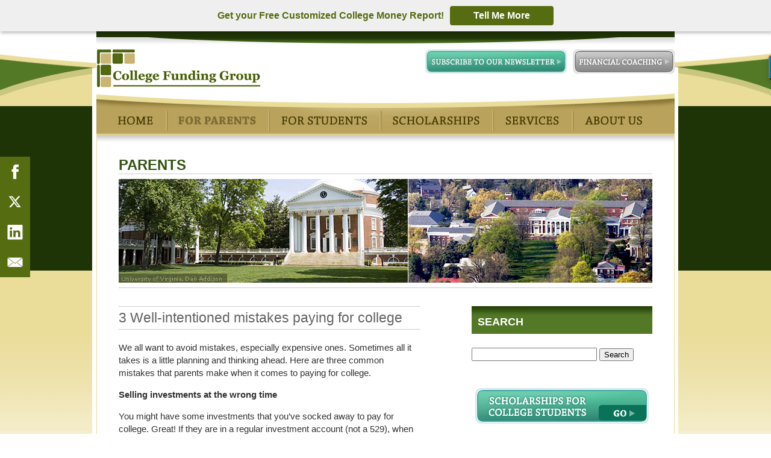

--- FILE ---
content_type: text/html; charset=UTF-8
request_url: https://thecollegecompanion.com/3-mistakes-paying-for-college/
body_size: 9757
content:
<!DOCTYPE html PUBLIC "-//W3C//DTD XHTML 1.0 Strict//EN" "http://www.w3.org/TR/xhtml1/DTD/xhtml1-strict.dtd">
<html xmlns="http://www.w3.org/1999/xhtml" dir="ltr" lang="en-US"
	prefix="og: https://ogp.me/ns#" >

<head profile="http://gmpg.org/xfn/11">
<meta http-equiv="Content-Type" content="text/html; charset=UTF-8" />



<link rel="stylesheet" href="https://thecollegecompanion.com/wp-content/themes/collegefundinggroup/style.css" type="text/css" media="screen" />
<!--[if IE 6]>
<link rel="stylesheet" href="https://thecollegecompanion.com/wp-content/themes/collegefundinggroup/style-ie.css" type="text/css" media="screen" />
<![endif]-->

<link rel="icon" href="https://thecollegecompanion.com/wp-content/themes/collegefundinggroup/images/favicon.ico" type="image/x-icon" />
<link rel="alternate" type="application/rss+xml" title="College Funding Group RSS Feed" href="http://feeds.feedburner.com/CollegeFundingGroup" />
<link rel="alternate" type="application/atom+xml" title="College Funding Group Atom Feed" href="http://feeds.feedburner.com/CollegeFundingGroup" />
<link rel="pingback" href="https://thecollegecompanion.com/xmlrpc.php" />

<script type="text/javascript" src="https://thecollegecompanion.com/wp-content/themes/collegefundinggroup/js/jquery.js"></script>
<script type="text/javascript" src="https://thecollegecompanion.com/wp-content/themes/collegefundinggroup/js/home-rotate.js"></script>


		<!-- All in One SEO 4.4.3 - aioseo.com -->
		<title>3 Well-intentioned mistakes paying for college - College Funding Group</title>
		<meta name="description" content="We all want to avoid mistakes, especially expensive ones. Sometimes all it takes is a little planning and thinking ahead. Here are three common mistakes that parents make when it comes to paying for college. Selling investments at the wrong time You might have some investments that you’ve socked away to pay for college. Great!" />
		<meta name="robots" content="max-image-preview:large" />
		<link rel="canonical" href="https://thecollegecompanion.com/3-mistakes-paying-for-college/" />
		<meta name="generator" content="All in One SEO (AIOSEO) 4.4.3" />
		<meta property="og:locale" content="en_US" />
		<meta property="og:site_name" content="College Funding Group - Paying for college the right way for your family" />
		<meta property="og:type" content="article" />
		<meta property="og:title" content="3 Well-intentioned mistakes paying for college - College Funding Group" />
		<meta property="og:description" content="We all want to avoid mistakes, especially expensive ones. Sometimes all it takes is a little planning and thinking ahead. Here are three common mistakes that parents make when it comes to paying for college. Selling investments at the wrong time You might have some investments that you’ve socked away to pay for college. Great!" />
		<meta property="og:url" content="https://thecollegecompanion.com/3-mistakes-paying-for-college/" />
		<meta property="article:published_time" content="2014-08-20T13:51:08+00:00" />
		<meta property="article:modified_time" content="2014-08-20T13:55:28+00:00" />
		<meta name="twitter:card" content="summary_large_image" />
		<meta name="twitter:title" content="3 Well-intentioned mistakes paying for college - College Funding Group" />
		<meta name="twitter:description" content="We all want to avoid mistakes, especially expensive ones. Sometimes all it takes is a little planning and thinking ahead. Here are three common mistakes that parents make when it comes to paying for college. Selling investments at the wrong time You might have some investments that you’ve socked away to pay for college. Great!" />
		<script type="application/ld+json" class="aioseo-schema">
			{"@context":"https:\/\/schema.org","@graph":[{"@type":"BlogPosting","@id":"https:\/\/thecollegecompanion.com\/3-mistakes-paying-for-college\/#blogposting","name":"3 Well-intentioned mistakes paying for college - College Funding Group","headline":"3 Well-intentioned mistakes paying for college","author":{"@id":"https:\/\/thecollegecompanion.com\/author\/jwest\/#author"},"publisher":{"@id":"https:\/\/thecollegecompanion.com\/#organization"},"datePublished":"2014-08-20T13:51:08-05:00","dateModified":"2014-08-20T13:55:28-05:00","inLanguage":"en-US","mainEntityOfPage":{"@id":"https:\/\/thecollegecompanion.com\/3-mistakes-paying-for-college\/#webpage"},"isPartOf":{"@id":"https:\/\/thecollegecompanion.com\/3-mistakes-paying-for-college\/#webpage"},"articleSection":"Parents"},{"@type":"BreadcrumbList","@id":"https:\/\/thecollegecompanion.com\/3-mistakes-paying-for-college\/#breadcrumblist","itemListElement":[{"@type":"ListItem","@id":"https:\/\/thecollegecompanion.com\/#listItem","position":1,"item":{"@type":"WebPage","@id":"https:\/\/thecollegecompanion.com\/","name":"Home","description":"Cost-Conscious College Searches Uncertain of what college will cost your family? Don't be. That's what we do. Get our free College Money Report when you subscribe to our newsletter.","url":"https:\/\/thecollegecompanion.com\/"},"nextItem":"https:\/\/thecollegecompanion.com\/3-mistakes-paying-for-college\/#listItem"},{"@type":"ListItem","@id":"https:\/\/thecollegecompanion.com\/3-mistakes-paying-for-college\/#listItem","position":2,"item":{"@type":"WebPage","@id":"https:\/\/thecollegecompanion.com\/3-mistakes-paying-for-college\/","name":"3 Well-intentioned mistakes paying for college","description":"We all want to avoid mistakes, especially expensive ones. Sometimes all it takes is a little planning and thinking ahead. Here are three common mistakes that parents make when it comes to paying for college. Selling investments at the wrong time You might have some investments that you\u2019ve socked away to pay for college. Great!","url":"https:\/\/thecollegecompanion.com\/3-mistakes-paying-for-college\/"},"previousItem":"https:\/\/thecollegecompanion.com\/#listItem"}]},{"@type":"Organization","@id":"https:\/\/thecollegecompanion.com\/#organization","name":"College Funding Group","url":"https:\/\/thecollegecompanion.com\/"},{"@type":"Person","@id":"https:\/\/thecollegecompanion.com\/author\/jwest\/#author","url":"https:\/\/thecollegecompanion.com\/author\/jwest\/","name":"Jonathan West","image":{"@type":"ImageObject","@id":"https:\/\/thecollegecompanion.com\/3-mistakes-paying-for-college\/#authorImage","url":"https:\/\/secure.gravatar.com\/avatar\/d76f8c83c423380cd25339a515324d17?s=96&d=mm&r=g","width":96,"height":96,"caption":"Jonathan West"}},{"@type":"WebPage","@id":"https:\/\/thecollegecompanion.com\/3-mistakes-paying-for-college\/#webpage","url":"https:\/\/thecollegecompanion.com\/3-mistakes-paying-for-college\/","name":"3 Well-intentioned mistakes paying for college - College Funding Group","description":"We all want to avoid mistakes, especially expensive ones. Sometimes all it takes is a little planning and thinking ahead. Here are three common mistakes that parents make when it comes to paying for college. Selling investments at the wrong time You might have some investments that you\u2019ve socked away to pay for college. Great!","inLanguage":"en-US","isPartOf":{"@id":"https:\/\/thecollegecompanion.com\/#website"},"breadcrumb":{"@id":"https:\/\/thecollegecompanion.com\/3-mistakes-paying-for-college\/#breadcrumblist"},"author":{"@id":"https:\/\/thecollegecompanion.com\/author\/jwest\/#author"},"creator":{"@id":"https:\/\/thecollegecompanion.com\/author\/jwest\/#author"},"datePublished":"2014-08-20T13:51:08-05:00","dateModified":"2014-08-20T13:55:28-05:00"},{"@type":"WebSite","@id":"https:\/\/thecollegecompanion.com\/#website","url":"https:\/\/thecollegecompanion.com\/","name":"College Funding Group","description":"Paying for college the right way for your family","inLanguage":"en-US","publisher":{"@id":"https:\/\/thecollegecompanion.com\/#organization"}}]}
		</script>
		<!-- All in One SEO -->


	<!-- This site is optimized with the Yoast SEO plugin v19.6 - https://yoast.com/wordpress/plugins/seo/ -->
	<meta name="description" content="We all want to avoid mistakes, especially expensive ones. Here are three common mistakes that parents make when it comes to paying for college." />
	<link rel="canonical" href="http://thecollegecompanion.com/3-mistakes-paying-for-college/" />
	<meta property="og:locale" content="en_US" />
	<meta property="og:type" content="article" />
	<meta property="og:title" content="3 Mistakes Parents Make Paying for College" />
	<meta property="og:description" content="We all want to avoid mistakes, especially expensive ones. Here are three common mistakes that parents make when it comes to paying for college." />
	<meta property="og:url" content="http://thecollegecompanion.com/3-mistakes-paying-for-college/" />
	<meta property="og:site_name" content="College Funding Group" />
	<meta property="article:publisher" content="https://www.facebook.com/CollegeFundingCompanion/" />
	<meta property="article:published_time" content="2014-08-20T13:51:08+00:00" />
	<meta property="article:modified_time" content="2014-08-20T13:55:28+00:00" />
	<meta name="author" content="Jonathan West" />
	<meta name="twitter:label1" content="Written by" />
	<meta name="twitter:data1" content="Jonathan West" />
	<meta name="twitter:label2" content="Est. reading time" />
	<meta name="twitter:data2" content="2 minutes" />
	<script type="application/ld+json" class="yoast-schema-graph">{"@context":"https://schema.org","@graph":[{"@type":"Article","@id":"http://thecollegecompanion.com/3-mistakes-paying-for-college/#article","isPartOf":{"@id":"http://thecollegecompanion.com/3-mistakes-paying-for-college/"},"author":{"name":"Jonathan West","@id":"https://thecollegecompanion.com/#/schema/person/0f251f6c666f1ec4c068d1f13ca61fdc"},"headline":"3 Well-intentioned mistakes paying for college","datePublished":"2014-08-20T13:51:08+00:00","dateModified":"2014-08-20T13:55:28+00:00","mainEntityOfPage":{"@id":"http://thecollegecompanion.com/3-mistakes-paying-for-college/"},"wordCount":501,"commentCount":0,"publisher":{"@id":"https://thecollegecompanion.com/#organization"},"articleSection":["Parents"],"inLanguage":"en-US","potentialAction":[{"@type":"CommentAction","name":"Comment","target":["http://thecollegecompanion.com/3-mistakes-paying-for-college/#respond"]}]},{"@type":"WebPage","@id":"http://thecollegecompanion.com/3-mistakes-paying-for-college/","url":"http://thecollegecompanion.com/3-mistakes-paying-for-college/","name":"3 Mistakes Parents Make Paying for College","isPartOf":{"@id":"https://thecollegecompanion.com/#website"},"datePublished":"2014-08-20T13:51:08+00:00","dateModified":"2014-08-20T13:55:28+00:00","description":"We all want to avoid mistakes, especially expensive ones. Here are three common mistakes that parents make when it comes to paying for college.","breadcrumb":{"@id":"http://thecollegecompanion.com/3-mistakes-paying-for-college/#breadcrumb"},"inLanguage":"en-US","potentialAction":[{"@type":"ReadAction","target":["http://thecollegecompanion.com/3-mistakes-paying-for-college/"]}]},{"@type":"BreadcrumbList","@id":"http://thecollegecompanion.com/3-mistakes-paying-for-college/#breadcrumb","itemListElement":[{"@type":"ListItem","position":1,"name":"Home","item":"https://thecollegecompanion.com/"},{"@type":"ListItem","position":2,"name":"Blog","item":"https://thecollegecompanion.com/blog/"},{"@type":"ListItem","position":3,"name":"3 Well-intentioned mistakes paying for college"}]},{"@type":"WebSite","@id":"https://thecollegecompanion.com/#website","url":"https://thecollegecompanion.com/","name":"College Funding Group","description":"Paying for college the right way for your family","publisher":{"@id":"https://thecollegecompanion.com/#organization"},"potentialAction":[{"@type":"SearchAction","target":{"@type":"EntryPoint","urlTemplate":"https://thecollegecompanion.com/?s={search_term_string}"},"query-input":"required name=search_term_string"}],"inLanguage":"en-US"},{"@type":"Organization","@id":"https://thecollegecompanion.com/#organization","name":"College Funding Group, LLC","url":"https://thecollegecompanion.com/","sameAs":["https://www.facebook.com/CollegeFundingCompanion/","https://twitter.com/cfgscholarbank"],"logo":{"@type":"ImageObject","inLanguage":"en-US","@id":"https://thecollegecompanion.com/#/schema/logo/image/","url":"http://thecollegecompanion.com/wp-content/uploads/2013/04/CFG-MasterLogo-with-web.jpg","contentUrl":"http://thecollegecompanion.com/wp-content/uploads/2013/04/CFG-MasterLogo-with-web.jpg","width":"1800","height":"600","caption":"College Funding Group, LLC"},"image":{"@id":"https://thecollegecompanion.com/#/schema/logo/image/"}},{"@type":"Person","@id":"https://thecollegecompanion.com/#/schema/person/0f251f6c666f1ec4c068d1f13ca61fdc","name":"Jonathan West","image":{"@type":"ImageObject","inLanguage":"en-US","@id":"https://thecollegecompanion.com/#/schema/person/image/","url":"https://secure.gravatar.com/avatar/d76f8c83c423380cd25339a515324d17?s=96&d=mm&r=g","contentUrl":"https://secure.gravatar.com/avatar/d76f8c83c423380cd25339a515324d17?s=96&d=mm&r=g","caption":"Jonathan West"},"url":"https://thecollegecompanion.com/author/jwest/"}]}</script>
	<!-- / Yoast SEO plugin. -->


<link rel='dns-prefetch' href='//s.w.org' />
<link rel="alternate" type="application/rss+xml" title="College Funding Group &raquo; 3 Well-intentioned mistakes paying for college Comments Feed" href="https://thecollegecompanion.com/3-mistakes-paying-for-college/feed/" />
		<!-- This site uses the Google Analytics by MonsterInsights plugin v9.11.1 - Using Analytics tracking - https://www.monsterinsights.com/ -->
							<script src="//www.googletagmanager.com/gtag/js?id=G-1N3EY6Y5Y7"  data-cfasync="false" data-wpfc-render="false" type="text/javascript" async></script>
			<script data-cfasync="false" data-wpfc-render="false" type="text/javascript">
				var mi_version = '9.11.1';
				var mi_track_user = true;
				var mi_no_track_reason = '';
								var MonsterInsightsDefaultLocations = {"page_location":"https:\/\/thecollegecompanion.com\/3-mistakes-paying-for-college\/"};
								if ( typeof MonsterInsightsPrivacyGuardFilter === 'function' ) {
					var MonsterInsightsLocations = (typeof MonsterInsightsExcludeQuery === 'object') ? MonsterInsightsPrivacyGuardFilter( MonsterInsightsExcludeQuery ) : MonsterInsightsPrivacyGuardFilter( MonsterInsightsDefaultLocations );
				} else {
					var MonsterInsightsLocations = (typeof MonsterInsightsExcludeQuery === 'object') ? MonsterInsightsExcludeQuery : MonsterInsightsDefaultLocations;
				}

								var disableStrs = [
										'ga-disable-G-1N3EY6Y5Y7',
									];

				/* Function to detect opted out users */
				function __gtagTrackerIsOptedOut() {
					for (var index = 0; index < disableStrs.length; index++) {
						if (document.cookie.indexOf(disableStrs[index] + '=true') > -1) {
							return true;
						}
					}

					return false;
				}

				/* Disable tracking if the opt-out cookie exists. */
				if (__gtagTrackerIsOptedOut()) {
					for (var index = 0; index < disableStrs.length; index++) {
						window[disableStrs[index]] = true;
					}
				}

				/* Opt-out function */
				function __gtagTrackerOptout() {
					for (var index = 0; index < disableStrs.length; index++) {
						document.cookie = disableStrs[index] + '=true; expires=Thu, 31 Dec 2099 23:59:59 UTC; path=/';
						window[disableStrs[index]] = true;
					}
				}

				if ('undefined' === typeof gaOptout) {
					function gaOptout() {
						__gtagTrackerOptout();
					}
				}
								window.dataLayer = window.dataLayer || [];

				window.MonsterInsightsDualTracker = {
					helpers: {},
					trackers: {},
				};
				if (mi_track_user) {
					function __gtagDataLayer() {
						dataLayer.push(arguments);
					}

					function __gtagTracker(type, name, parameters) {
						if (!parameters) {
							parameters = {};
						}

						if (parameters.send_to) {
							__gtagDataLayer.apply(null, arguments);
							return;
						}

						if (type === 'event') {
														parameters.send_to = monsterinsights_frontend.v4_id;
							var hookName = name;
							if (typeof parameters['event_category'] !== 'undefined') {
								hookName = parameters['event_category'] + ':' + name;
							}

							if (typeof MonsterInsightsDualTracker.trackers[hookName] !== 'undefined') {
								MonsterInsightsDualTracker.trackers[hookName](parameters);
							} else {
								__gtagDataLayer('event', name, parameters);
							}
							
						} else {
							__gtagDataLayer.apply(null, arguments);
						}
					}

					__gtagTracker('js', new Date());
					__gtagTracker('set', {
						'developer_id.dZGIzZG': true,
											});
					if ( MonsterInsightsLocations.page_location ) {
						__gtagTracker('set', MonsterInsightsLocations);
					}
										__gtagTracker('config', 'G-1N3EY6Y5Y7', {"forceSSL":"true","link_attribution":"true"} );
										window.gtag = __gtagTracker;										(function () {
						/* https://developers.google.com/analytics/devguides/collection/analyticsjs/ */
						/* ga and __gaTracker compatibility shim. */
						var noopfn = function () {
							return null;
						};
						var newtracker = function () {
							return new Tracker();
						};
						var Tracker = function () {
							return null;
						};
						var p = Tracker.prototype;
						p.get = noopfn;
						p.set = noopfn;
						p.send = function () {
							var args = Array.prototype.slice.call(arguments);
							args.unshift('send');
							__gaTracker.apply(null, args);
						};
						var __gaTracker = function () {
							var len = arguments.length;
							if (len === 0) {
								return;
							}
							var f = arguments[len - 1];
							if (typeof f !== 'object' || f === null || typeof f.hitCallback !== 'function') {
								if ('send' === arguments[0]) {
									var hitConverted, hitObject = false, action;
									if ('event' === arguments[1]) {
										if ('undefined' !== typeof arguments[3]) {
											hitObject = {
												'eventAction': arguments[3],
												'eventCategory': arguments[2],
												'eventLabel': arguments[4],
												'value': arguments[5] ? arguments[5] : 1,
											}
										}
									}
									if ('pageview' === arguments[1]) {
										if ('undefined' !== typeof arguments[2]) {
											hitObject = {
												'eventAction': 'page_view',
												'page_path': arguments[2],
											}
										}
									}
									if (typeof arguments[2] === 'object') {
										hitObject = arguments[2];
									}
									if (typeof arguments[5] === 'object') {
										Object.assign(hitObject, arguments[5]);
									}
									if ('undefined' !== typeof arguments[1].hitType) {
										hitObject = arguments[1];
										if ('pageview' === hitObject.hitType) {
											hitObject.eventAction = 'page_view';
										}
									}
									if (hitObject) {
										action = 'timing' === arguments[1].hitType ? 'timing_complete' : hitObject.eventAction;
										hitConverted = mapArgs(hitObject);
										__gtagTracker('event', action, hitConverted);
									}
								}
								return;
							}

							function mapArgs(args) {
								var arg, hit = {};
								var gaMap = {
									'eventCategory': 'event_category',
									'eventAction': 'event_action',
									'eventLabel': 'event_label',
									'eventValue': 'event_value',
									'nonInteraction': 'non_interaction',
									'timingCategory': 'event_category',
									'timingVar': 'name',
									'timingValue': 'value',
									'timingLabel': 'event_label',
									'page': 'page_path',
									'location': 'page_location',
									'title': 'page_title',
									'referrer' : 'page_referrer',
								};
								for (arg in args) {
																		if (!(!args.hasOwnProperty(arg) || !gaMap.hasOwnProperty(arg))) {
										hit[gaMap[arg]] = args[arg];
									} else {
										hit[arg] = args[arg];
									}
								}
								return hit;
							}

							try {
								f.hitCallback();
							} catch (ex) {
							}
						};
						__gaTracker.create = newtracker;
						__gaTracker.getByName = newtracker;
						__gaTracker.getAll = function () {
							return [];
						};
						__gaTracker.remove = noopfn;
						__gaTracker.loaded = true;
						window['__gaTracker'] = __gaTracker;
					})();
									} else {
										console.log("");
					(function () {
						function __gtagTracker() {
							return null;
						}

						window['__gtagTracker'] = __gtagTracker;
						window['gtag'] = __gtagTracker;
					})();
									}
			</script>
							<!-- / Google Analytics by MonsterInsights -->
		<script type="text/javascript">
window._wpemojiSettings = {"baseUrl":"https:\/\/s.w.org\/images\/core\/emoji\/14.0.0\/72x72\/","ext":".png","svgUrl":"https:\/\/s.w.org\/images\/core\/emoji\/14.0.0\/svg\/","svgExt":".svg","source":{"concatemoji":"https:\/\/thecollegecompanion.com\/wp-includes\/js\/wp-emoji-release.min.js?ver=6.0.11"}};
/*! This file is auto-generated */
!function(e,a,t){var n,r,o,i=a.createElement("canvas"),p=i.getContext&&i.getContext("2d");function s(e,t){var a=String.fromCharCode,e=(p.clearRect(0,0,i.width,i.height),p.fillText(a.apply(this,e),0,0),i.toDataURL());return p.clearRect(0,0,i.width,i.height),p.fillText(a.apply(this,t),0,0),e===i.toDataURL()}function c(e){var t=a.createElement("script");t.src=e,t.defer=t.type="text/javascript",a.getElementsByTagName("head")[0].appendChild(t)}for(o=Array("flag","emoji"),t.supports={everything:!0,everythingExceptFlag:!0},r=0;r<o.length;r++)t.supports[o[r]]=function(e){if(!p||!p.fillText)return!1;switch(p.textBaseline="top",p.font="600 32px Arial",e){case"flag":return s([127987,65039,8205,9895,65039],[127987,65039,8203,9895,65039])?!1:!s([55356,56826,55356,56819],[55356,56826,8203,55356,56819])&&!s([55356,57332,56128,56423,56128,56418,56128,56421,56128,56430,56128,56423,56128,56447],[55356,57332,8203,56128,56423,8203,56128,56418,8203,56128,56421,8203,56128,56430,8203,56128,56423,8203,56128,56447]);case"emoji":return!s([129777,127995,8205,129778,127999],[129777,127995,8203,129778,127999])}return!1}(o[r]),t.supports.everything=t.supports.everything&&t.supports[o[r]],"flag"!==o[r]&&(t.supports.everythingExceptFlag=t.supports.everythingExceptFlag&&t.supports[o[r]]);t.supports.everythingExceptFlag=t.supports.everythingExceptFlag&&!t.supports.flag,t.DOMReady=!1,t.readyCallback=function(){t.DOMReady=!0},t.supports.everything||(n=function(){t.readyCallback()},a.addEventListener?(a.addEventListener("DOMContentLoaded",n,!1),e.addEventListener("load",n,!1)):(e.attachEvent("onload",n),a.attachEvent("onreadystatechange",function(){"complete"===a.readyState&&t.readyCallback()})),(e=t.source||{}).concatemoji?c(e.concatemoji):e.wpemoji&&e.twemoji&&(c(e.twemoji),c(e.wpemoji)))}(window,document,window._wpemojiSettings);
</script>
<style type="text/css">
img.wp-smiley,
img.emoji {
	display: inline !important;
	border: none !important;
	box-shadow: none !important;
	height: 1em !important;
	width: 1em !important;
	margin: 0 0.07em !important;
	vertical-align: -0.1em !important;
	background: none !important;
	padding: 0 !important;
}
</style>
	<link rel='stylesheet' id='wp-block-library-css'  href='https://thecollegecompanion.com/wp-includes/css/dist/block-library/style.min.css?ver=6.0.11' type='text/css' media='all' />
<style id='global-styles-inline-css' type='text/css'>
body{--wp--preset--color--black: #000000;--wp--preset--color--cyan-bluish-gray: #abb8c3;--wp--preset--color--white: #ffffff;--wp--preset--color--pale-pink: #f78da7;--wp--preset--color--vivid-red: #cf2e2e;--wp--preset--color--luminous-vivid-orange: #ff6900;--wp--preset--color--luminous-vivid-amber: #fcb900;--wp--preset--color--light-green-cyan: #7bdcb5;--wp--preset--color--vivid-green-cyan: #00d084;--wp--preset--color--pale-cyan-blue: #8ed1fc;--wp--preset--color--vivid-cyan-blue: #0693e3;--wp--preset--color--vivid-purple: #9b51e0;--wp--preset--gradient--vivid-cyan-blue-to-vivid-purple: linear-gradient(135deg,rgba(6,147,227,1) 0%,rgb(155,81,224) 100%);--wp--preset--gradient--light-green-cyan-to-vivid-green-cyan: linear-gradient(135deg,rgb(122,220,180) 0%,rgb(0,208,130) 100%);--wp--preset--gradient--luminous-vivid-amber-to-luminous-vivid-orange: linear-gradient(135deg,rgba(252,185,0,1) 0%,rgba(255,105,0,1) 100%);--wp--preset--gradient--luminous-vivid-orange-to-vivid-red: linear-gradient(135deg,rgba(255,105,0,1) 0%,rgb(207,46,46) 100%);--wp--preset--gradient--very-light-gray-to-cyan-bluish-gray: linear-gradient(135deg,rgb(238,238,238) 0%,rgb(169,184,195) 100%);--wp--preset--gradient--cool-to-warm-spectrum: linear-gradient(135deg,rgb(74,234,220) 0%,rgb(151,120,209) 20%,rgb(207,42,186) 40%,rgb(238,44,130) 60%,rgb(251,105,98) 80%,rgb(254,248,76) 100%);--wp--preset--gradient--blush-light-purple: linear-gradient(135deg,rgb(255,206,236) 0%,rgb(152,150,240) 100%);--wp--preset--gradient--blush-bordeaux: linear-gradient(135deg,rgb(254,205,165) 0%,rgb(254,45,45) 50%,rgb(107,0,62) 100%);--wp--preset--gradient--luminous-dusk: linear-gradient(135deg,rgb(255,203,112) 0%,rgb(199,81,192) 50%,rgb(65,88,208) 100%);--wp--preset--gradient--pale-ocean: linear-gradient(135deg,rgb(255,245,203) 0%,rgb(182,227,212) 50%,rgb(51,167,181) 100%);--wp--preset--gradient--electric-grass: linear-gradient(135deg,rgb(202,248,128) 0%,rgb(113,206,126) 100%);--wp--preset--gradient--midnight: linear-gradient(135deg,rgb(2,3,129) 0%,rgb(40,116,252) 100%);--wp--preset--duotone--dark-grayscale: url('#wp-duotone-dark-grayscale');--wp--preset--duotone--grayscale: url('#wp-duotone-grayscale');--wp--preset--duotone--purple-yellow: url('#wp-duotone-purple-yellow');--wp--preset--duotone--blue-red: url('#wp-duotone-blue-red');--wp--preset--duotone--midnight: url('#wp-duotone-midnight');--wp--preset--duotone--magenta-yellow: url('#wp-duotone-magenta-yellow');--wp--preset--duotone--purple-green: url('#wp-duotone-purple-green');--wp--preset--duotone--blue-orange: url('#wp-duotone-blue-orange');--wp--preset--font-size--small: 13px;--wp--preset--font-size--medium: 20px;--wp--preset--font-size--large: 36px;--wp--preset--font-size--x-large: 42px;}.has-black-color{color: var(--wp--preset--color--black) !important;}.has-cyan-bluish-gray-color{color: var(--wp--preset--color--cyan-bluish-gray) !important;}.has-white-color{color: var(--wp--preset--color--white) !important;}.has-pale-pink-color{color: var(--wp--preset--color--pale-pink) !important;}.has-vivid-red-color{color: var(--wp--preset--color--vivid-red) !important;}.has-luminous-vivid-orange-color{color: var(--wp--preset--color--luminous-vivid-orange) !important;}.has-luminous-vivid-amber-color{color: var(--wp--preset--color--luminous-vivid-amber) !important;}.has-light-green-cyan-color{color: var(--wp--preset--color--light-green-cyan) !important;}.has-vivid-green-cyan-color{color: var(--wp--preset--color--vivid-green-cyan) !important;}.has-pale-cyan-blue-color{color: var(--wp--preset--color--pale-cyan-blue) !important;}.has-vivid-cyan-blue-color{color: var(--wp--preset--color--vivid-cyan-blue) !important;}.has-vivid-purple-color{color: var(--wp--preset--color--vivid-purple) !important;}.has-black-background-color{background-color: var(--wp--preset--color--black) !important;}.has-cyan-bluish-gray-background-color{background-color: var(--wp--preset--color--cyan-bluish-gray) !important;}.has-white-background-color{background-color: var(--wp--preset--color--white) !important;}.has-pale-pink-background-color{background-color: var(--wp--preset--color--pale-pink) !important;}.has-vivid-red-background-color{background-color: var(--wp--preset--color--vivid-red) !important;}.has-luminous-vivid-orange-background-color{background-color: var(--wp--preset--color--luminous-vivid-orange) !important;}.has-luminous-vivid-amber-background-color{background-color: var(--wp--preset--color--luminous-vivid-amber) !important;}.has-light-green-cyan-background-color{background-color: var(--wp--preset--color--light-green-cyan) !important;}.has-vivid-green-cyan-background-color{background-color: var(--wp--preset--color--vivid-green-cyan) !important;}.has-pale-cyan-blue-background-color{background-color: var(--wp--preset--color--pale-cyan-blue) !important;}.has-vivid-cyan-blue-background-color{background-color: var(--wp--preset--color--vivid-cyan-blue) !important;}.has-vivid-purple-background-color{background-color: var(--wp--preset--color--vivid-purple) !important;}.has-black-border-color{border-color: var(--wp--preset--color--black) !important;}.has-cyan-bluish-gray-border-color{border-color: var(--wp--preset--color--cyan-bluish-gray) !important;}.has-white-border-color{border-color: var(--wp--preset--color--white) !important;}.has-pale-pink-border-color{border-color: var(--wp--preset--color--pale-pink) !important;}.has-vivid-red-border-color{border-color: var(--wp--preset--color--vivid-red) !important;}.has-luminous-vivid-orange-border-color{border-color: var(--wp--preset--color--luminous-vivid-orange) !important;}.has-luminous-vivid-amber-border-color{border-color: var(--wp--preset--color--luminous-vivid-amber) !important;}.has-light-green-cyan-border-color{border-color: var(--wp--preset--color--light-green-cyan) !important;}.has-vivid-green-cyan-border-color{border-color: var(--wp--preset--color--vivid-green-cyan) !important;}.has-pale-cyan-blue-border-color{border-color: var(--wp--preset--color--pale-cyan-blue) !important;}.has-vivid-cyan-blue-border-color{border-color: var(--wp--preset--color--vivid-cyan-blue) !important;}.has-vivid-purple-border-color{border-color: var(--wp--preset--color--vivid-purple) !important;}.has-vivid-cyan-blue-to-vivid-purple-gradient-background{background: var(--wp--preset--gradient--vivid-cyan-blue-to-vivid-purple) !important;}.has-light-green-cyan-to-vivid-green-cyan-gradient-background{background: var(--wp--preset--gradient--light-green-cyan-to-vivid-green-cyan) !important;}.has-luminous-vivid-amber-to-luminous-vivid-orange-gradient-background{background: var(--wp--preset--gradient--luminous-vivid-amber-to-luminous-vivid-orange) !important;}.has-luminous-vivid-orange-to-vivid-red-gradient-background{background: var(--wp--preset--gradient--luminous-vivid-orange-to-vivid-red) !important;}.has-very-light-gray-to-cyan-bluish-gray-gradient-background{background: var(--wp--preset--gradient--very-light-gray-to-cyan-bluish-gray) !important;}.has-cool-to-warm-spectrum-gradient-background{background: var(--wp--preset--gradient--cool-to-warm-spectrum) !important;}.has-blush-light-purple-gradient-background{background: var(--wp--preset--gradient--blush-light-purple) !important;}.has-blush-bordeaux-gradient-background{background: var(--wp--preset--gradient--blush-bordeaux) !important;}.has-luminous-dusk-gradient-background{background: var(--wp--preset--gradient--luminous-dusk) !important;}.has-pale-ocean-gradient-background{background: var(--wp--preset--gradient--pale-ocean) !important;}.has-electric-grass-gradient-background{background: var(--wp--preset--gradient--electric-grass) !important;}.has-midnight-gradient-background{background: var(--wp--preset--gradient--midnight) !important;}.has-small-font-size{font-size: var(--wp--preset--font-size--small) !important;}.has-medium-font-size{font-size: var(--wp--preset--font-size--medium) !important;}.has-large-font-size{font-size: var(--wp--preset--font-size--large) !important;}.has-x-large-font-size{font-size: var(--wp--preset--font-size--x-large) !important;}
</style>
<link rel='stylesheet' id='st-widget-css'  href='https://thecollegecompanion.com/wp-content/plugins/share-this/css/style.css?ver=6.0.11' type='text/css' media='all' />
<link rel='stylesheet' id='wp-pagenavi-css'  href='https://thecollegecompanion.com/wp-content/plugins/wp-pagenavi/pagenavi-css.css?ver=2.70' type='text/css' media='all' />
<link rel='stylesheet' id='easy_table_style-css'  href='https://thecollegecompanion.com/wp-content/plugins/easy-table/themes/default/style.css?ver=1.8' type='text/css' media='all' />
<link rel='stylesheet' id='tablepress-default-css'  href='https://thecollegecompanion.com/wp-content/plugins/tablepress/css/default.min.css?ver=1.9.2' type='text/css' media='all' />
<link rel='stylesheet' id='upprev-css-css'  href='https://thecollegecompanion.com/wp-content/plugins/upprev/styles/upprev.css?ver=3.4.1' type='text/css' media='all' />
<script type="text/javascript">
var iworks_upprev = { animation: 'flyout', position: 'right', offset_percent: 75, offset_element: '#comments', css_width: 360, css_side: 5, compare: 'simple', url_new_window: 0, ga_track_views: 1, ga_track_clicks: 1, ga_opt_noninteraction: 1, title: '3 Well-intentioned mistakes paying for college' };
</script>
<script type='text/javascript' src='https://thecollegecompanion.com/wp-includes/js/jquery/jquery.min.js?ver=3.6.0' id='jquery-core-js'></script>
<script type='text/javascript' src='https://thecollegecompanion.com/wp-includes/js/jquery/jquery-migrate.min.js?ver=3.3.2' id='jquery-migrate-js'></script>
<script type='text/javascript' src='https://thecollegecompanion.com/wp-content/plugins/google-analytics-for-wordpress/assets/js/frontend-gtag.min.js?ver=9.11.1' id='monsterinsights-frontend-script-js'></script>
<script data-cfasync="false" data-wpfc-render="false" type="text/javascript" id='monsterinsights-frontend-script-js-extra'>/* <![CDATA[ */
var monsterinsights_frontend = {"js_events_tracking":"true","download_extensions":"doc,pdf,ppt,zip,xls,docx,pptx,xlsx","inbound_paths":"[{\"path\":\"\\\/go\\\/\",\"label\":\"affiliate\"},{\"path\":\"\\\/recommend\\\/\",\"label\":\"affiliate\"}]","home_url":"https:\/\/thecollegecompanion.com","hash_tracking":"false","v4_id":"G-1N3EY6Y5Y7"};/* ]]> */
</script>
<script type='text/javascript' src='https://thecollegecompanion.com/wp-content/plugins/upprev/scripts/upprev.js?ver=3.4.1' id='iworks_upprev-js-js'></script>
<link rel="https://api.w.org/" href="https://thecollegecompanion.com/wp-json/" /><link rel="alternate" type="application/json" href="https://thecollegecompanion.com/wp-json/wp/v2/posts/4915" /><link rel="EditURI" type="application/rsd+xml" title="RSD" href="https://thecollegecompanion.com/xmlrpc.php?rsd" />
<link rel="wlwmanifest" type="application/wlwmanifest+xml" href="https://thecollegecompanion.com/wp-includes/wlwmanifest.xml" /> 
<meta name="generator" content="WordPress 6.0.11" />
<link rel='shortlink' href='https://thecollegecompanion.com/?p=4915' />
<link rel="alternate" type="application/json+oembed" href="https://thecollegecompanion.com/wp-json/oembed/1.0/embed?url=https%3A%2F%2Fthecollegecompanion.com%2F3-mistakes-paying-for-college%2F" />
<link rel="alternate" type="text/xml+oembed" href="https://thecollegecompanion.com/wp-json/oembed/1.0/embed?url=https%3A%2F%2Fthecollegecompanion.com%2F3-mistakes-paying-for-college%2F&#038;format=xml" />
<script async>(function(s,u,m,o,j,v){j=u.createElement(m);v=u.getElementsByTagName(m)[0];j.async=1;j.src=o;j.dataset.sumoSiteId='5889a1f7b7921fbc78ef9f9cc3c5ad48a96991220efca7dcd50641457ad72863';v.parentNode.insertBefore(j,v)})(window,document,'script','//load.sumo.com/');</script><script charset="utf-8" type="text/javascript">var switchTo5x=true;</script><script charset="utf-8" type="text/javascript" src="http://w.sharethis.com/button/buttons.js"></script><script type="text/javascript">stLight.options({publisher:'wp.784aecca-b70a-40ab-955a-9368061a5559'});var st_type='wordpress3.4';</script><style type="text/css">.broken_link, a.broken_link {
	text-decoration: line-through;
}</style><style type="text/css">
#upprev_box{bottom:5px;width:360px;right:5px;display:block;right:-415px;display:block;}
 </style>

</head>

<body id="sub">

<div id="page_body">

  <div id="page_header">
    <div class="header_col"><a href="/"><img src="https://thecollegecompanion.com/wp-content/themes/collegefundinggroup/images/college-funding-group.png" alt="College Funding Group" /></a></div>
    <div class="header_col"><a href="/financial-coaching/" title="Financial Coaching"><img src="https://thecollegecompanion.com/wp-content/themes/collegefundinggroup/images/financial-coaching-button.png" alt="Free Whitepaper" class="whitepaper" /></a><a href="http://eepurl.com/e7Q6I" title="Subscribe to Our Newsletter"><img src="https://thecollegecompanion.com/wp-content/themes/collegefundinggroup/images/newsletter-subscribe-button.png" alt="Newsletter Subscribe" class="subscribe" /></a></div>
    <ul id="page_nav">
      <li class="first"><a href="/" class="home" title="Home"></a></li>
      <li><a href="/parents/" class="parents_on" title="For Parents"></a></li>
      <li><a href="/students/" class="students" title="For Students"></a></li>
      <li><a href="/scholarships/" class="scholarships" title="Scholarship Database"></a></li>
      <li><a href="/services/" class="services" title="Our Services"></a></li>
      <li class="last"><a href="/about/" class="about" title="About Us"></a></li>
    </ul>
  </div>

  <div id="page_content">
    <div class="sub_content_area">
      <h1>Parents </h1>
      <div class="sub_feature"><img src="https://thecollegecompanion.com/wp-content/themes/collegefundinggroup/images/sub-feature.jpg" alt="University of Virginia" /></div>
      <div class="post_content_left">

	    	    <div class="post-4915 post type-post status-publish format-standard hentry category-parents" id="post-4915">
	      <h2>3 Well-intentioned mistakes paying for college</h2>
		  <div class="entry">
		    <p>We all want to avoid mistakes, especially expensive ones. Sometimes all it takes is a little planning and thinking ahead. Here are three common mistakes that parents make when it comes to paying for college.</p>
<p><strong>Selling investments at the wrong time</strong></p>
<p>You might have some investments that you’ve socked away to pay for college. Great! If they are in a regular investment account (not a 529), when you sell them you will incur capital gains.  Capital gains will increase your income which will increase your Expected Family Contribution on the FAFSA.  As a result, you will not qualify for need-based aid that you might qualify for otherwise.</p>
<p>So what do you do? You can still sell, but you have to sell earlier than you think. Let’s say your daughter is a risking junior in high school. You will file your first FAFSA in January of her senior year.  The FAFSA will ask about your income during the calendar year that she is part junior (spring) and part senior (summer and fall).  This means that if you want to sell some investments, you should do so before December 31 of your daughter’s junior year.</p>
<p>(Note: the CSS Profile form that some colleges use will still pick up this income.)</p>
<p><strong>Taking a retirement plan distribution</strong></p>
<p>The FAFSA considers retirement plan distributions to be income in the year received. The increased income will hurt your chances for need-based aid. You won’t have to pay a penalty if the money is used for college, but you will have to pay taxes on the earnings and your EFC will go up.  Even a return of Roth contributions is picked up on the FAFSA as untaxed income.</p>
<p>So what do you do? It is possible in for the financial aid office to adjust your EFC if the retirement plan distribution was made for certain specific circumstances. (Just needing the money to pay for college is not going to be one of them.) If your distribution was one-time and you have a documented hardship, it might be worth pursuing an adjustment. We can help you with that. In general, though, if you have not taken the distribution, don’t!</p>
<p><strong>Grandparents paying the college bill</strong></p>
<p>This happens far too often – grandparents who want to help but aren’t sure how, and they learn that there are estate tax benefits to paying tuition directly, so they do. They’ve done a very nice thing, but it will likely hurt your financial aid.</p>
<p>So what do you do? If you are lucky enough to be in this situation, you want to be very careful in how you structure your funding plan. Don’t do anything until you’ve considered all the options and how they will impact your family. This is a great example of how ‘what works for one family doesn’t necessarily work for another’ holds true.  Understand the implications on your aid and your EFC and you’ll make wiser decisions.</p>
<p class="no-break"><span class='st_facebook' st_title='3 Well-intentioned mistakes paying for college' st_url='https://thecollegecompanion.com/3-mistakes-paying-for-college/' displayText='facebook'></span><span class='st_twitter' st_title='3 Well-intentioned mistakes paying for college' st_url='https://thecollegecompanion.com/3-mistakes-paying-for-college/' displayText='twitter'></span><span class='st_email' st_title='3 Well-intentioned mistakes paying for college' st_url='https://thecollegecompanion.com/3-mistakes-paying-for-college/' displayText='email'></span><span class='st_sharethis' st_title='3 Well-intentioned mistakes paying for college' st_url='https://thecollegecompanion.com/3-mistakes-paying-for-college/' displayText='sharethis'></span><span class='st_fblike' st_title='3 Well-intentioned mistakes paying for college' st_url='https://thecollegecompanion.com/3-mistakes-paying-for-college/' displayText='fblike'></span><span class='st_plusone' st_title='3 Well-intentioned mistakes paying for college' st_url='https://thecollegecompanion.com/3-mistakes-paying-for-college/' displayText='plusone'></span><span class='st_pinterest' st_title='3 Well-intentioned mistakes paying for college' st_url='https://thecollegecompanion.com/3-mistakes-paying-for-college/' displayText='pinterest'></span></p>		  </div>
		  	    </div>
	            
      </div>
      <div class="post_content_right">
        <div class="widget_box"><h3>Search</h3><div id="search_form">
<form method="get" id="searchform" action="https://thecollegecompanion.com/">
<div><input type="text" value="" name="s" id="s" />
<input type="submit" id="searchsubmit" value="Search" />
</div>
</form>
</div></div><div class="widget_box"><a href="/scholarships/college-only/" target="_self" class="widget_sp_image-image-link"><img width="288" height="59" alt="scholarships-button" class="attachment-288x59 aligncenter" style="max-width: 100%;" src="http://collegecompanion.2.cavendoclient.com//wp-content/uploads/2011/05/scholarships-button.png" /></a></div>
        
		        
                
      </div>
    </div>

    <div class="shadow_clear">&nbsp;</div>
  </div>
</div>
<div id="page_footer">
  <div class="content">
    <div class="footer_left">
      <ul>
         <li class="page_item page-item-10265"><a href="https://thecollegecompanion.com/cfg-college-covid-guide/">CFG College Covid Guide</a></li>
<li class="page_item page-item-10336"><a href="https://thecollegecompanion.com/college-money-report/">College Money Report</a></li>
<li class="page_item page-item-10446"><a href="https://thecollegecompanion.com/college-qa/">College Q&#038;A</a></li>
<li class="page_item page-item-4783"><a href="https://thecollegecompanion.com/net-price-calculators/">Net price calculators</a></li>
<li class="page_item page-item-28"><a href="https://thecollegecompanion.com/">Home</a></li>
<li class="page_item page-item-30"><a href="https://thecollegecompanion.com/parents/">For Parents</a></li>
<li class="page_item page-item-32"><a href="https://thecollegecompanion.com/students/">For Students</a></li>
<li class="page_item page-item-34"><a href="https://thecollegecompanion.com/scholarships/">CFG ScholarBank</a></li>
<li class="page_item page-item-36"><a href="https://thecollegecompanion.com/services/">Services</a></li>
<li class="page_item page-item-38"><a href="https://thecollegecompanion.com/about/">About Us</a></li>
      </ul>
      <p class="copyright">&copy; 2026 College Funding Group. All Rights Reserved.</p>
       </div>
    <div class="footer_right">
      <a href="http://www.linkedin.com/in/jonathan-west-b45280146"><img src="/wp-content/uploads/2019/09/LI64.png" alt="LinkedIn" /></a><a href="http://www.facebook.com/pages/College-Funding-Group/420785460132"><img src="https://thecollegecompanion.com/wp-content/themes/collegefundinggroup/images/icon-facebook.png" alt="Facebook" /></a><a href="https://twitter.com/cfgscholarbank"><img src="/wp-content/uploads/2019/09/Twitter_Logo_Blue_64-1.png" alt="Follow us on Twitter" /></a>
    </div>
    <div class="clear">&nbsp;</div>
  </div>
</div>

<script type="text/javascript">
var gaJsHost = (("https:" == document.location.protocol) ? "https://ssl." : "http://www.");
document.write(unescape("%3Cscript src='" + gaJsHost + "google-analytics.com/ga.js' type='text/javascript'%3E%3C/script%3E"));
</script>
<script type="text/javascript">
try {
var pageTracker = _gat._getTracker("UA-12468880-1");
pageTracker._trackPageview();
} catch(err) {}</script>

</body>
</html>

--- FILE ---
content_type: text/css
request_url: https://thecollegecompanion.com/wp-content/themes/collegefundinggroup/style.css
body_size: 3153
content:
/*
Theme Name: College Funding Group
Theme URI: http://www.cavendo.com/
Description: College Funding Group Custom Template
Version: 1
Author: Chris LeCompte
Author URI: http://www.cavendo.com/
Tags: custom theme

*/

a:link {color:#030092; text-decoration:underline;}
a:visited {color:#030092; text-decoration:underline;}
a:hover {color:#890D0D; text-decoration:none;}

html, body, div, span, applet, object, iframe,
h1, h2, h3, h4, h5, h6, p, blockquote, pre,
a, abbr, acronym, address, big, cite, code,
del, dfn, em, font, img, ins, kbd, q, s, samp,
small, strike, strong, sub, sup, tt, var,
dl, dt, dd, ol, ul, li,
fieldset, form, label, legend,
table, caption, tbody, tfoot, thead, tr, th, td {
margin: 0;
padding: 0;
border: 0;
outline: 0;
font-weight: inherit;
font-style: inherit;
font-size: 100%;
font-family: inherit;
vertical-align: baseline;
}
/* remember to define focus styles! */
:focus {
outline: 0;
}
body {
line-height: 1;
color: black;
background: white;
}
ol, ul {
list-style: none;
}
/* tables still need 'cellspacing="0"' in the markup */
table {
border-collapse: separate;
border-spacing: 0;
}
caption, th, td {
text-align: left;
font-weight: normal;
}
blockquote:before, blockquote:after,
q:before, q:after {
content: "";
}
blockquote, q {
quotes: "" "";
}

body#main {font-size:62.5%; font-family:Helvetica, Arial, Verdana, sans-serif; margin:0; text-align:center; background:url('images/page-bg.png') no-repeat top center;}
body#sub {font-size:62.5%; font-family:Helvetica, Arial, Verdana, sans-serif; margin:0; text-align:center; background:url('images/sub-page-bg.png') no-repeat top center;}

strong {font-weight:bold;}

blockquote {margin-left:25px;}

hr {border: none 0; border-top: 2px solid #CCCCCC; width: 100%; height: 2px;}

img {border:0; display:block;}
img.center, .aligncenter {display:block; margin-left:auto; margin-right:auto;}
img.aright, .alignright {float:right; margin:10px 0 10px 10px;}
img.aleft, .alignleft {float:left; margin:10px 10px 0 0;}
img.border {border:2px solid #666666;}

.nomargin {margin:0;}

.clear {clear:both; font-size:1px;}



/* ----- MAIN ----- */

#page_body {width:960px; margin:0 auto; text-align:left; background:#fff; font-size:1.2em;}


/* ----- HEADER ----- */

#page_header {width:960px; height:171px; background:url('images/nav-bg.png') no-repeat top center;}

.header_col {width:50%; float:left; margin-top:30px;}
.subscribe {margin:0 0 0 auto; width:235px; height:40px; float:right;}
.whitepaper{margin:0 0 0 10px;  float:right;}

ul#page_nav {clear:both; padding:30px 0 0 28px; margin:0; display:block;}
ul#page_nav li {display:block; float:left; list-style:none; padding:10px 17px 10px 10px; margin:0; background:url('images/nav/nav-div.png') no-repeat center right;}
ul#page_nav li.first {padding-left:0;}
ul#page_nav li.last {padding-right:0; background:none;}

ul#page_nav a {padding:8px; height:14px; display:block; float:left;}
a.home:link, a.home:visited {background:url('images/nav/home-off.gif') no-repeat center center; width:58px;}
a.home:hover, a.home_on {background:url('images/nav/home-on.gif') no-repeat center center; width:58px;}
a.parents:link, a.parents:visited {background:url('images/nav/for-parents-off.gif') no-repeat center center; width:127px;}
a.parents:hover, a.parents_on {background:url('images/nav/for-parents-on.gif') no-repeat center center; width:127px;}
a.students:link, a.students:visited {background:url('images/nav/for-students-off.gif') no-repeat center center; width:142px;}
a.students:hover, a.students_on {background:url('images/nav/for-students-on.gif') no-repeat center center; width:142px;}
a.scholarships:link, a.scholarships:visited {background:url('images/nav/scholarships-off.gif') no-repeat center center; width:144px;}
a.scholarships:hover, a.scholarships_on {background:url('images/nav/scholarships-on.gif') no-repeat center center; width:144px;}
a.services:link, a.services:visited {background:url('images/nav/services-off.gif') no-repeat center center; width:89px;}
a.services:hover, a.services_on {background:url('images/nav/services-on.gif') no-repeat center center; width:89px;}
a.about:link, a.about:visited {background:url('images/nav/about-off.gif') no-repeat center center; width:95px;}
a.about:hover, a.about_on {background:url('images/nav/about-on.gif') no-repeat center center; width:95px;}


/* ----- TEXT ----- */

h1, h2, h3 {line-height:normal;}

h1 {color:#365314; font-size:2.2em;}
.home_feature h1 {color:#365314; font-size:2em; font-weight:bold; text-transform:uppercase;}
.home_feature h1 a {color:#365314; text-decoration:none;}
.sub_content_area h1 {text-transform:uppercase; font-weight:bold; font-size:1.8em;}  

h2 {color:#626262; font-size:1.6em; margin:0 0 20px 0; font-weight:normal; border-top:1px solid #ccc; border-bottom:1px solid #ccc; padding:5px 0;}
.main_col_left h2 {background:url('images/feature-box-hd-light.png') repeat-x; padding:15px 10px 12px 10px; color:#715705; text-transform:uppercase; font-size:1.4em; font-weight:bold; margin:0;}
.main_col_right h2 {background:url('images/feature-box-hd-dark.png') repeat-x; padding:15px 10px 12px 10px; color:#fff; text-transform:uppercase; font-size:1.4em; font-weight:bold; margin:0;}

h3 {color:#333; font-size:1.4em;}
.home_sub_content_left h3, .home_sub_content_right h3 {color:#715705; font-size:1.4em; font-weight:bold; margin:0; text-transform:uppercase;}
.sub_content_right h3, .post_content_right h3 {background:url('images/feature-box-hd-dark.png') repeat-x; padding:15px 10px 12px 10px; color:#fff; text-transform:uppercase; font-size:1.4em; font-weight:bold; margin:0;}
.home_sub_content_left h3 a, .home_sub_content_right h3 a {color:#715705; text-decoration:none; border-bottom:none;}
.main_col_left h2 a:link, .main_col_left h2 a:visited, .main_col_left h2 a:hover {color:#715705; text-decoration:none; border-bottom:none;}
.main_col_right h2 a {color:#fff; text-decoration:none; border-bottom:none;}



/* ----- HOME CONTENT ----- */

.home_feature {background:#dcfbea; padding:10px; margin-top:20px;}
.home_feature img, .home_video {border:6px solid #9ce6bd; float:left;}
.home_feature .content {width:290px; float:right; padding:20px;}
.home_feature .content p {font-size:1.1em; line-height:1.6em;}

.main_col_left {float:left; width:592px; margin-right:20px;}
.main_col_right {float:right; width:315px;}

.sub_col_left, .sub_col_right {width:293px;}
.sub_col_left {margin-right:5px; float:left;}
.sub_col_right {float:right;}
.sub_col_left p, .sub_col_right p {margin:0 0 15px 0; line-height:normal;}
.sub_col_left a:link, .sub_col_left a:visited, .sub_col_right a:link, .sub_col_right a:visited {color:#224179; text-decoration:none; border-bottom:1px dotted #666;}
.sub_col_left a:hover, .sub_col_right a:hover  {color:#537927; text-decoration:none; border-bottom:none;}
.post-title-sm {font-size:.9em; color:#333; font-weight:bold;}

.main_col_left .content {padding:0 10px; min-height:280px;}

.scholarships_updates {background:url('images/feature-box-bg.png') repeat-x #e4ffc4; padding:5px 10px 10px 10px; min-height:280px;}
.scholarships_updates p {margin:0 0 15px 0; font-size:1.2em; line-height:.6em;}
.scholarships_updates a:link, .scholarships_updates a:visited {color:#1f3406; text-decoration:none; border-bottom:1px dotted #537927;}
.scholarships_updates a:hover {color:#537927; text-decoration:none; border-bottom:none;}

.home_sub_content_left {background:#fff8d7; padding:10px; margin-top:20px; float:left; width:560px; min-height:185px;}
.home_sub_content_right {background:#fff8d7; padding:10px; margin-top:20px; float:right; width:295px; min-height:185px;}

#feature_two, #feature_three {display:none;}
ul.feature_nav {height:18px; margin:12px 0 0 0; padding-top:6px; border-top:3px solid #9ce6bd; text-align:center;}
ul.feature_nav li {display:block; float:left; background:#999; color:#fff; text-align:center; margin:0 2px 3px 0;}
ul.feature_nav li a {padding:4px 7px; display:block; color:#fff; font-weight:bold; text-decoration:none; font-size:1em;}
ul.feature_nav li a.on {background:#333; color:#999;}


/* ----- BODY CONTENT ----- */

#page_content {background:url('images/content-top-shadow.png') no-repeat top center; border:1px solid #eadc99; font-size:1.1em;}
#page_content .content_area {padding:12px;}
#page_content .content_area p {line-height:1.5em;}
#page_content .content_area p, #page_content table {margin:15px 0;}

.shadow_clear {background:url('images/content-bottom-shadow.png') no-repeat bottom center; height:43px; clear:both;}

.sub_content_area {padding:36px;}
.sub_content_area p {line-height:1.5em; margin:15px 0;}
.sub_feature {padding:8px 0; border-top:1px solid #ccc; border-bottom:1px solid #ccc; display:block; margin-bottom:30px;}
.sub_content_left {float:left; width:500px; padding-right:40px; border-right:1px solid #ccc; font-size:1.1em; color:#333;}
.sub_content_right {float:right; width:300px;}


ul.post_meta {margin:5px 0 15px 0;}
.post_meta li {list-style:none; display:inline; margin-right:15px;}
.post_meta_key {font-weight:bold; color:#333;}

div.archive_post_meta_area {font-size:.9em; background:#eee; padding:6px;}
.archive_post_meta {margin:0; padding:0; display:inline;}
.archive_post_meta li {display:inline; margin:3px 15px 3px 0;}
li.grade_level {margin-right:4px;}
ul.grade_list {margin:5px; display:inline;}
ul.grade_list li {margin:0 8px 0 0; display:inline;}
.archive_post_meta li ul li {display:inline; margin:5px 0 0 18px;}
.archive_post_meta ul li ul li {margin:0;}

.single_post_meta ul li {display:block; margin:15px 15px 15px 0;}
.single_post_meta ul li ul {margin:5px 0 0 25px;}
.single_post_meta ul li ul li {margin:0;}

.post_title {margin:5px 0 10px 0; line-height:1.4em;}
.post_title a:link, .post_title a:visited {color:#224179; text-decoration:none; border-bottom:1px dotted #666;}
.post_title a:hover  {color:#537927; text-decoration:none; border-bottom:none;}

.post_content {margin:10px 0 20px 0; line-height:normal; font-size:.95em;}


.post_content_left {float:left; width:500px; padding-right:40px; font-size:1.1em; color:#333;}
.post_content_right {float:right; width:300px;}

#post_meta_table {background:#eee;}
#post_meta_table td {padding:6px; font-size:1.2em; border-right:1px solid #fff; border-left:1px solid #fff; border-bottom:1px solid #ccc;}
td.meta_title {font-weight:bold; text-align:right;}
#post_meta_table p {margin:0 0 8px 0;}

.sort_options {background:#eee; padding:3px; margin:0 0 20px 0;}
.sort_left {width:50%; float:left; font-size:1.2em; font-weight:bold; padding-top:2px;}
.sort_right {width:50%; float:right;}

.pagination {margin-bottom:15px;}

.sub_line {clear:both; float:left; width:100%; margin-top:8px;}
.sub_line div {float:right; margin-left:10px;}

.scholarship_intro {border-top:2px solid #ccc; border-bottom:1px solid #ccc; padding:12px 0; text-align:center; font-size:1.6em; color:#888; margin-bottom:25px; background:#eee;}
.scholarship_intro strong {font-size:1.2em; color:#555;}
.scholarship_intro a {font-size:.8em;}


/* ----- SIDEBAR ----- */

.recent_posts {padding:10px;}
.recent_posts p {margin:0 0 15px 0; line-height:1.7em;}
.recent_posts a:link, .recent_posts a:visited {color:#224179; text-decoration:none; border-bottom:1px dotted #666;}
.recent_posts a:hover  {color:#537927; text-decoration:none; border-bottom:none;}
.recent_posts .post-title-sm {font-size:.9em; color:#333; font-weight:bold;}

.post-title-sm a:link, .post-title-sm a:visited {color:#666; text-decoration:none; border-bottom:1px dotted #ccc;}
.post-title-sm a:hover  {color:#ccc; text-decoration:none; border-bottom:none;}

#search_form {padding:20px 0 35px 0;}
#search_form #s {font-size:14px; width:200px;}

.textwidget {padding:0 10px;}

.widget_sp_image-image-link img {margin:10px auto 30px auto;}



/* ----- FOOTER ----- */

#page_footer {background:url(images/footer-bg.png) repeat-x #1f3406; min-height:200px; border-top:2px solid #fff; text-align:center;}

#page_footer .content {width:960px; margin:0 auto; padding:30px 0; text-align:left;}

.footer_left {width:72%; float:left;}
.footer_right {width:28%; float:right; background:url(images/connect-with-us.png) no-repeat top left;}

.footer_left ul {margin:0; padding:0;}
.footer_left ul li {list-style:none; display:inline; margin-right:8px; padding:2px 5px 0 0; font-size:.95em;}
.footer_left ul li.last {border-right:none;}
.footer_left img {margin:-10px 50px 0 0; float:right; display:block;}

.footer_left a {text-transform:uppercase; text-decoration:none; font-size:1.2em;}
.footer_left a:link, .footer_left a:visited {color:#a7cc7c; border-bottom:1px solid #111f00;}
.footer_left a:hover {color:#fff; border-bottom:none;}

.footer_right img {display:inline; margin:40px 15px 0 0;}

p.copyright {color:#fff; clear:both; padding-top:15px; font-size:1.15em;}



/* ----- SIGN UP ----- */

#signup {background:url(images/signup/page-bg.png) repeat-x top;}

#signup #page_body {width:883px;}

#signup #page_header {background:url(images/signup/top-bg.png) no-repeat top center; width:823px; height:100px; padding:0 30px 20px 30px; position:relative;}

#signup #page_content {background:none; border:none; font-family:Arial, Helvetica, sans-serif;}

a.back_link {text-transform:uppercase; text-align:right; font-family:Arial, Helvetica, sans-serif; font-size:.8em; margin-top:50px; color:#536a10; position:absolute; right:30px; bottom:30px;}

.intro {background:#eee; text-align:center; color:#555; padding:20px; margin:5px 30px;}
.intro h1 {font-weight:bold; font-size:1.6em; color:#555; line-height:1em;}
.intro p {margin:8px 0 0 0; font-size:1.1em; line-height:1.2em;}

.ex_content_area {border-top:1px solid #eee; padding:30px 0; margin:20px 30px; border-bottom:1px solid #eee;}

.col_left {float:left; width:339px; padding:10px 20px 200px 40px; font-size:1.6em; font-weight:bold; background:url(images/signup/feature.jpg) no-repeat bottom center; text-align:center; color:#555;}
.col_left p {margin:0;}

.col_right {float:right; width:380px; padding-left:30px; border-left:4px solid #536a10;}

.ex_footer {height:100px; background:#1f3406; clear:both; margin-top:100px;}

--- FILE ---
content_type: text/javascript
request_url: https://thecollegecompanion.com/wp-content/themes/collegefundinggroup/js/home-rotate.js
body_size: 418
content:
$(document).ready(function() {
  
  /* HOME ANIMATION */
  function contentRotate(feature) {
	if (doAnimate) {  
	  feature.fadeOut("fast", function (feature) {
	    return function () {
		  $("#home_feature div").hide();
		  $("#home_feature div div").show();
			
		  /* HIGHLIGHT RELEVANT CONTROL */
		  if ($(this).attr("id") == "feature_one") {
		    $(".feature_nav .on").removeClass("on");
		    $(".home_one").addClass("on");
		  }
		  else if ($(this).attr("id") == "feature_two") {
		    $(".feature_nav .on").removeClass("on");
		    $(".home_two").addClass("on");
		  }
		  else if ($(this).attr("id") == "feature_three") {
		    $(".feature_nav .on").removeClass("on");
		    $(".home_three").addClass("on");
		  }
		
		  /* FADE IN NEXT ITEM OR GO BACK TO FIRST */
		  feature.fadeIn("fast", function () {
		    if ($(this).attr("id") == "feature_three") {
			  setTimeout(function () {
			    contentRotate($("#home_feature div:first"));
			  }, 10000);
		    }
		    else {
		      setTimeout(function () {
			    contentRotate($(feature.next()));
			  }, 10000);
		    }
		  });
	    };
	  }(feature));
	}
  }


  /* HOME FEATURES */
  $(".feature_nav a").hover(function() {
    var current = $(this).attr("title");
	$(".feature_nav .on").removeClass("on");
	$(this).addClass("on");
  });
  
  $(".feature_nav a").click(function() {
    return false;
  });

  var doAnimate = true;

  contentRotate($("#home_feature div:first"));

  $(".home_one").hover(function() {
	$("#feature_one").fadeIn();
	$("#feature_two").hide();
	$("#feature_three").hide();
	doAnimate = false;
  });
  $(".home_two").hover(function() {
	$("#feature_one").hide();
	$("#feature_two").fadeIn();
	$("#feature_three").hide();
	doAnimate = false;
  });
  $(".home_three").hover(function() {
	$("#feature_one").hide();
	$("#feature_two").hide();
	$("#feature_three").fadeIn();
	doAnimate = false;
  });
  
 
  
});